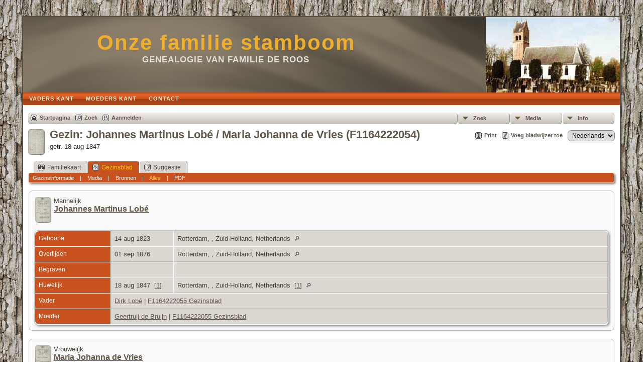

--- FILE ---
content_type: text/html;charset=UTF-8
request_url: https://genealogie.deroos.nl/familygroup.php?familyID=F1164222054&tree=rdr001
body_size: 38116
content:
<!DOCTYPE html PUBLIC "-//W3C//DTD XHTML 1.0 Transitional//EN">

<html xmlns="http://www.w3.org/1999/xhtml">
<head>
<title>Gezinsblad van Johannes Martinus Lobé / Maria Johanna de Vries (F1164222054) getr. 18 aug 1847 : Stamboom van familie De Roos</title>
<meta name="Keywords" content="Dit is de familie geschiedenis van familie De Roos." />
<meta name="Description" content="Gezinsblad van Johannes Martinus Lobé / Maria Johanna de Vries (F1164222054) getr. 18 aug 1847 : Stamboom van familie De Roos" />
<meta http-equiv="Content-type" content="text/html; charset=UTF-8" />
<link rel="shortcut icon" href="img/public/favicon.ico" />
<link rel="mask-icon" href="img/public/safari-pinned-tab.svg" color="#5bbad5" />
<meta name="msapplication-config" content="img/public/browserconfig.xml" />
<meta name="msapplication-TileColor" content="#ffffff" />
<meta name="msapplication-TileImage" content="img/public/ms-icon-144x144.png" />
<meta name="theme-color" content="#ffffff" />
<link href="css/genstyle.css?v=14.0.1" rel="stylesheet" type="text/css" />
<link href="templates/template9/css/tngtabs2.css" rel="stylesheet" type="text/css" />
<link href="templates/template9/css/templatestyle.css?v=14.0.1" rel="stylesheet" type="text/css" />
<script src="https://code.jquery.com/jquery-3.4.1.min.js" type="text/javascript" integrity="sha384-vk5WoKIaW/vJyUAd9n/wmopsmNhiy+L2Z+SBxGYnUkunIxVxAv/UtMOhba/xskxh" crossorigin="anonymous"></script>
<script src="https://code.jquery.com/ui/1.12.1/jquery-ui.min.js" type="text/javascript" integrity="sha256-VazP97ZCwtekAsvgPBSUwPFKdrwD3unUfSGVYrahUqU=" crossorigin="anonymous"></script>
<script type="text/javascript" src="js/net.js"></script>
<link href="templates/template9/css/mytngstyle.css?v=14.0.1" rel="stylesheet" type="text/css" />
<script type="text/javascript" src="js/tngmenuhover2.js"></script>
<script type="text/javascript">
// <![CDATA[
var tnglitbox;
var share = 0;
var closeimg = "img/tng_close.gif";
var smallimage_url = 'ajx_smallimage.php?';
var cmstngpath='';
var loadingmsg = 'Bezig...';
var expand_msg = "Uitvouwen";
var collapse_msg = "Samenvouwen";
//]]>
</script>
<link rel="alternate" type="application/rss+xml" title="RSS" href="tngrss.php" />
<!-- The Next Generation of Genealogy Sitebuilding, v.14.0.1 (10 February 2023), Written by Darrin Lythgoe, 2001-2026 -->
</head>
<style>
div.art-headerobject {
  background-image: url('templates/template9/img/home-photo.jpg');
  background-repeat: no-repeat;
  width: 432px;
  height: 150px;
}
</style>
<body id="bodytop" class="familygroup">
<div id="art-main">
    <div class="cleared reset-box"></div>
    <div class="art-sheet">
        <div class="art-sheet-tl"></div>
        <div class="art-sheet-tr"></div>
        <div class="art-sheet-bl"></div>
        <div class="art-sheet-br"></div>
        <div class="art-sheet-tc"></div>
        <div class="art-sheet-bc"></div>
        <div class="art-sheet-cl"></div>
        <div class="art-sheet-cr"></div>
        <div class="art-sheet-cc"></div>
        <div class="art-sheet-body">
            <div class="art-header">
                <div class="art-header-clip">
                <div class="art-header-center">
                    <div class="art-header-jpeg"></div>
                </div>
                </div>
                <div class="art-headerobject"></div>
                <div class="art-logo">
                                 <h1 class="art-logo-name"><a href="index.php">Onze familie stamboom</a></h1>
                                                 <h2 class="art-logo-text">Genealogie van familie De Roos</h2>
                                </div>
            </div>
            <div class="cleared reset-box"></div>
<div class="art-nav">
	<div class="art-nav-l"></div>
	<div class="art-nav-r"></div>
<div class="art-nav-outer">
	<ul class="art-hmenu">
		<li>
			<a href="pedigree.php?personID=I2&amp;tree=rdr001"><span class="l"></span><span class="t">Vaders kant</span></a>
		</li>
		<li>
			<a href="pedigree.php?personID=I3&amp;tree=rdr001"><span class="l"></span><span class="t">Moeders kant</span></a>
		</li>
		<li>
			<a href="suggest.php?page=Gezinsblad+van+Johannes+Martinus+Lob%C3%A9+%2F+Maria+Johanna+de+Vries+%28F1164222054%29+getr.+18+aug+1847+"><span class="l"></span><span class="t">Contact</span></a>
		</li>
	</ul>
</div>
</div>
<div class="cleared reset-box"></div>
<div class="art-content-layout">
                <div class="art-content-layout-row">
                    <div class="art-layout-cell art-content">
<div class="art-post">
    <div class="art-post-body">
<div class="menucontainer">
<div class="innercontainer">
<ul class="tngdd  float-right" id="tngdd">
<li class="langmenu stubmenu"><br/></li>
<li><a href="#" class="menulink">Zoek</a>
<ul>
<li><a href="surnames.php"><span class="menu-icon" id="surnames-icon"></span> <span class="menu-label">Familienamen</span></a></li>
<li><a href="firstnames.php"><span class="menu-icon" id="firstnames-icon"></span> <span class="menu-label">Voornamen</span></a></li>
<li><a href="searchform.php"><span class="menu-icon" id="search-icon"></span> <span class="menu-label">Zoeken Personen</span></a></li>
<li><a href="famsearchform.php"><span class="menu-icon" id="fsearch-icon"></span> <span class="menu-label">Zoek Families</span></a></li>
<li><a href="searchsite.php"><span class="menu-icon" id="searchsite-icon"></span> <span class="menu-label">Doorzoek site</span></a></li>
<li><a href="places.php"><span class="menu-icon" id="places-icon"></span> <span class="menu-label">Plaatsen</span></a></li>
<li><a href="anniversaries.php"><span class="menu-icon" id="dates-icon"></span> <span class="menu-label">Datums</span></a></li>
<li><a href="calendar.php?m=01"><span class="menu-icon" id="calendar-icon"></span> <span class="menu-label">Kalender</span></a></li>
<li><a href="cemeteries.php"><span class="menu-icon" id="cemeteries-icon"></span> <span class="menu-label">Begraafplaatsen</span></a></li>
<li><a href="bookmarks.php"><span class="menu-icon" id="bookmarks-icon"></span> <span class="menu-label">Bladwijzers</span></a></li>
</ul>
</li>
<li><a href="#" class="menulink">Media</a>
<ul>
<li><a href="browsemedia.php?mediatypeID=photos"><span class="menu-icon" id="photos-icon"></span> <span class="menu-label">Foto's</span></a></li>
<li><a href="browsemedia.php?mediatypeID=documents"><span class="menu-icon" id="documents-icon"></span> <span class="menu-label">Documenten</span></a></li>
<li><a href="browsemedia.php?mediatypeID=headstones"><span class="menu-icon" id="headstones-icon"></span> <span class="menu-label">Grafstenen</span></a></li>
<li><a href="browsemedia.php?mediatypeID=histories"><span class="menu-icon" id="histories-icon"></span> <span class="menu-label">(Levens)Verhalen</span></a></li>
<li><a href="browsemedia.php?mediatypeID=recordings"><span class="menu-icon" id="recordings-icon"></span> <span class="menu-label">Geluidsopnamen</span></a></li>
<li><a href="browsemedia.php?mediatypeID=videos"><span class="menu-icon" id="videos-icon"></span> <span class="menu-label">Video-opnamen</span></a></li>
<li><a href="browsemedia.php"><span class="menu-icon" id="media-icon"></span> <span class="menu-label">Alle Media</span></a></li>
</ul>
</li>
<li><a href="#" class="menulink">Info</a>
<ul class="last">
<li><a href="whatsnew.php"><span class="menu-icon" id="whatsnew-icon"></span> <span class="menu-label">Wat is er nieuw</span></a></li>
<li><a href="mostwanted.php"><span class="menu-icon" id="mw-icon"></span> <span class="menu-label">Gezocht</span></a></li>
<li><a href="reports.php"><span class="menu-icon" id="reports-icon"></span> <span class="menu-label">Rapporten</span></a></li>
<li><a href="statistics.php"><span class="menu-icon" id="stats-icon"></span> <span class="menu-label">Statistieken</span></a></li>
<li><a href="browsetrees.php"><span class="menu-icon" id="trees-icon"></span> <span class="menu-label">Stambomen</span></a></li>
<li><a href="browsebranches.php"><span class="menu-icon" id="branches-icon"></span> <span class="menu-label">Takken</span></a></li>
<li><a href="browsenotes.php"><span class="menu-icon" id="notes-icon"></span> <span class="menu-label">Aantekeningen</span></a></li>
<li><a href="browsesources.php"><span class="menu-icon" id="sources-icon"></span> <span class="menu-label">Bronnen</span></a></li>
<li><a href="browserepos.php"><span class="menu-icon" id="repos-icon"></span> <span class="menu-label">Vindplaatsen</span></a></li>
<li><a href="browse_dna_tests.php"><span class="menu-icon" id="dna-icon"></span> <span class="menu-label">DNA Tests</span></a></li>
<li><a href="suggest.php?page=Gezinsblad+van+Johannes+Martinus+Lob%C3%A9+%2F+Maria+Johanna+de+Vries+%28F1164222054%29+getr.+18+aug+1847+"><span class="menu-icon" id="contact-icon"></span> <span class="menu-label">Contact</span></a></li>
</ul>
</li>
</ul>
<div class="icons">
 <a href="index.php"    title="Startpagina" class="tngsmallicon" id="home-smicon">Startpagina</a>
 <a href="searchform.php" onclick="return openSearch();"   title="Zoek" class="tngsmallicon" id="search-smicon">Zoek</a>
 <a href="#" onclick="return openLogin('ajx_login.php?p=');"   title="Aanmelden" class="tngsmallicon" id="log-smicon">Aanmelden</a>
&nbsp;
</div>
</div>
</div>
<div id="searchdrop" class="slidedown" style="display:none;"><a href="#" onclick="jQuery('#searchdrop').slideUp(200);return false;" style="float:right"><img src="img/tng_close.gif" alt=""/></a><span class="subhead"><strong>Zoek</strong> | <a href="searchform.php">Geavanceerd zoeken</a> | <a href="famsearchform.php">Zoek Families</a> | <a href="searchsite.php">Doorzoek site</a></span><br/><br/><form action="search.php" method="get">

<label for="searchfirst">Voornaam: </label><input type="text" name="myfirstname" id="searchfirst"/> &nbsp;
<label for="searchlast">Familienaam: </label><input type="text" name="mylastname" id="searchlast"/> &nbsp;
<label for="searchid">ID: </label><input type="text" class="veryshortfield" name="mypersonid" id="searchid"/> &nbsp;
<input type="hidden" name="idqualify" value="equals"/>
<input type="submit" value="Zoek"/></form></div><div class="icons-rt"> <a href="#" onclick="newwindow=window.open('/familygroup.php?familyID=F1164222054&amp;tree=rdr001&amp;tngprint=1','tngprint','width=850,height=600,status=no,resizable=yes,scrollbars=yes'); newwindow.focus(); return false;"  rel="nofollow" title="Print" class="tngsmallicon" id="print-smicon">Print</a>
 <a href="#" onclick="tnglitbox = new LITBox('ajx_addbookmark.php?p=',{width:350,height:100}); return false;"   title="Voeg bladwijzer toe" class="tngsmallicon" id="bmk-smicon">Voeg bladwijzer toe</a>
<form action="savelanguage2.php" method="get" name="tngmenu1">
<select name="newlanguage1" id="newlanguage1" style="font-size:9pt;" onchange="document.tngmenu1.submit();"><option value="9">Deutsch</option>
<option value="7">English</option>
<option value="11">Espanol</option>
<option value="10">Francais</option>
<option value="8" selected="selected">Nederlands</option>
</select>
<input type="hidden" name="instance" value="1" /></form>
</div>
<script type="text/javascript">var tngdd=new tngdd.dd("tngdd");tngdd.init("tngdd","menuhover");</script>
<div style="float:left; padding-right:5px"><a href="showmedia.php?mediaID=159&amp;medialinkID=171" title="Johannes Martinus Lobé / Maria Johanna de Vries (F1164222054)"><img src="photos/thumbs/thumb_JM_Lobe1823_huwelijksakte.jpg" border="1" alt="Johannes Martinus Lobé / Maria Johanna de Vries (F1164222054)" width="32" height="50" class="smallimg" style="float:left;"/></a></div><h1 class="header fn" id="nameheader" style="margin-bottom:5px">Gezin: Johannes Martinus Lobé / Maria Johanna de Vries (F1164222054)</h1><span class="normal">getr. 18 aug 1847</span>
<br clear="all" /><br />
<div id="tngmenu">
<ul id="tngnav">
<li><a id="a0" href="familychart.php?familyID=F1164222054&amp;tree=rdr001"><span class="tngsmallicon2" id="fam-smicon"></span>Familiekaart</a></li>
<li><a id="a1" href="familygroup.php?familyID=F1164222054&amp;tree=rdr001" class="here"><span class="tngsmallicon2" id="rel-smicon"></span>Gezinsblad</a></li>
<li><a id="a2" href="suggest.php?enttype=F&amp;ID=F1164222054&amp;tree=rdr001"><span class="tngsmallicon2" id="sugg-smicon"></span>Suggestie</a></li>
</ul>
</div>
<div id="pub-innermenu" class="fieldnameback fieldname smaller rounded4">
<a href="#" class="lightlink" onclick="return infoToggle('info');" id="tng_plink">Gezinsinformatie</a> &nbsp;&nbsp; | &nbsp;&nbsp; 
<a href="#" class="lightlink" onclick="return infoToggle('media');" id="tng_mlink">Media</a> &nbsp;&nbsp; | &nbsp;&nbsp; 
<a href="#" class="lightlink" onclick="return infoToggle('citations');" id="tng_clink">Bronnen</a> &nbsp;&nbsp; | &nbsp;&nbsp; 
<a href="#" class="lightlink3" onclick="return infoToggle('all');" id="tng_alink">Alles</a>
 &nbsp;&nbsp; | &nbsp;&nbsp; <a href="#" class="lightlink" onclick="tnglitbox = new LITBox('rpt_pdfform.php?pdftype=fam&amp;familyID=F1164222054&amp;tree=rdr001',{width:350,height:350});return false;">PDF</a>
</div><br/>
<script type="text/javascript">
function innerToggle(part,subpart,subpartlink) {
	if( part == subpart )
		turnOn(subpart,subpartlink);
	else
		turnOff(subpart,subpartlink);
}

function turnOn(subpart,subpartlink) {
	jQuery('#'+subpartlink).attr('class','lightlink3');
	jQuery('#'+subpart).show();
}

function turnOff(subpart,subpartlink) {
	jQuery('#'+subpartlink).attr('class','lightlink');
	jQuery('#'+subpart).hide();
}

function infoToggle(part) {
	if( part == "all" ) {
		jQuery('#info').show();
$('#media').show();
$('#tng_mlink').attr('class','lightlink');
$('#citations').show();
$('#tng_clink').attr('class','lightlink');
		jQuery('#tng_alink').attr('class','lightlink3');
		jQuery('#tng_plink').attr('class','lightlink');
	}
	else {	
		innerToggle(part,"info","tng_plink");
innerToggle(part,"media","tng_mlink");
innerToggle(part,"citations","tng_clink");
		jQuery('#tng_alink').attr('class','lightlink');
	}
	return false;
}
</script>

<ul class="nopad">
<li id="info" style="list-style-type: none; ">
<div class="titlebox">
<table border="0" cellspacing="2" cellpadding="0" style="width:100%">
<tr><td><a href="showmedia.php?mediaID=154&amp;medialinkID=166" title="Johannes Martinus Lobé"><img src="photos/thumbs/thumb_JM_Lobe1823_geboorteakte.jpg" border="1" alt="Johannes Martinus Lobé" width="31" height="50" class="smallimg" style="float:left;"/></a><span class="normal"> Mannelijk</span><br/><span class="subhead"><b><a href="getperson.php?personID=I278&amp;tree=rdr001">Johannes Martinus Lobé</a></b><br/></span>
</td></tr>
</table>
<br/>
<table cellspacing="1" cellpadding="4" class="whiteback tfixed">
<col class="labelcol"/><col class="eventdatecol"><col/>
<tr>
<td valign="top" class="fieldnameback" id="info1"><span class="fieldname">Geboorte&nbsp;</span></td>
<td valign="top" class="databack"><span class="normal">14 aug 1823&nbsp;</span></td>
<td valign="top" class="databack"><span class="normal">Rotterdam, , Zuid-Holland, Netherlands&nbsp;<a href="placesearch.php?tree=rdr001&amp;psearch=Rotterdam%2C+%2C+Zuid-Holland%2C+Netherlands" title="Vindt alle personen met gebeurtenissen op deze locatie"><img src="img/tng_search_small.gif" class="placeimg" border="0" alt="Vindt alle personen met gebeurtenissen op deze locatie" width="9" height="9"></a></span></td>
</tr>
<tr>
<td valign="top" class="fieldnameback"><span class="fieldname">Overlijden&nbsp;</span></td>
<td valign="top" class="databack"><span class="normal">01 sep 1876&nbsp;</span></td>
<td valign="top" class="databack"><span class="normal">Rotterdam, , Zuid-Holland, Netherlands&nbsp;<a href="placesearch.php?tree=rdr001&amp;psearch=Rotterdam%2C+%2C+Zuid-Holland%2C+Netherlands" title="Vindt alle personen met gebeurtenissen op deze locatie"><img src="img/tng_search_small.gif" class="placeimg" border="0" alt="Vindt alle personen met gebeurtenissen op deze locatie" width="9" height="9"></a></span></td>
</tr>
<tr>
<td valign="top" class="fieldnameback"><span class="fieldname">Begraven&nbsp;</span></td>
<td valign="top" class="databack"><span class="normal">&nbsp;</span></td>
<td valign="top" class="databack"><span class="normal">&nbsp;</span></td>
</tr>
<tr>
<td valign="top" class="fieldnameback"><span class="fieldname">Huwelijk&nbsp;</span></td>
<td valign="top" class="databack"><span class="normal">18 aug 1847&nbsp; <span class="normal">[<a href="#cite1" onclick="$('citations').style.display = '';">1</a>]</span>&nbsp;</span></td>
<td valign="top" class="databack"><span class="normal">Rotterdam, , Zuid-Holland, Netherlands&nbsp; <span class="normal">[<a href="#cite1" onclick="$('citations').style.display = '';">1</a>]</span>&nbsp;<a href="placesearch.php?tree=rdr001&amp;psearch=Rotterdam%2C+%2C+Zuid-Holland%2C+Netherlands" title="Vindt alle personen met gebeurtenissen op deze locatie"><img src="img/tng_search_small.gif" class="placeimg" border="0" alt="Vindt alle personen met gebeurtenissen op deze locatie" width="9" height="9"></a></span></td>
</tr>
<tr>
<td valign="top" class="fieldnameback"><span class="fieldname">Vader&nbsp;</span></td>
<td valign="top" colspan="2" class="databack"><span class="normal"><a href="getperson.php?personID=I281&amp;tree=rdr001">Dirk Lobé</a> | <a href="familygroup.php?familyID=F1164222055&amp;tree=rdr001">F1164222055 Gezinsblad</a>&nbsp;</span></td>
</tr>
<tr>
<td valign="top" class="fieldnameback"><span class="fieldname">Moeder&nbsp;</span></td>
<td valign="top" colspan="2" class="databack"><span class="normal"><a href="getperson.php?personID=I282&amp;tree=rdr001">Geertruij de Bruijn</a> | <a href="familygroup.php?familyID=F1164222055&amp;tree=rdr001">F1164222055 Gezinsblad</a>&nbsp;</span></td>
</tr>
</table>
</div>
<br/>
<div class="titlebox">
<table border="0" cellspacing="2" cellpadding="0" style="width:100%">
<tr><td><a href="showmedia.php?mediaID=155&amp;medialinkID=167" title="Maria Johanna de Vries"><img src="photos/thumbs/thumb_MJ_de_Vries1820_geboorteakte.jpg" border="1" alt="Maria Johanna de Vries" width="31" height="50" class="smallimg" style="float:left;"/></a><span class="normal"> Vrouwelijk</span><br/><span class="subhead"><b><a href="getperson.php?personID=I279&amp;tree=rdr001">Maria Johanna de Vries</a></b><br/></span>
</td></tr>
</table>
<br/>
<table cellspacing="1" cellpadding="4" class="whiteback tfixed">
<col class="labelcol"/><col class="eventdatecol"><col/>
<tr>
<td valign="top" class="fieldnameback"><span class="fieldname">Geboorte&nbsp;</span></td>
<td valign="top" class="databack"><span class="normal">19 jun 1820&nbsp;</span></td>
<td valign="top" class="databack"><span class="normal">Rotterdam, , Zuid-Holland, Netherlands&nbsp;<a href="placesearch.php?tree=rdr001&amp;psearch=Rotterdam%2C+%2C+Zuid-Holland%2C+Netherlands" title="Vindt alle personen met gebeurtenissen op deze locatie"><img src="img/tng_search_small.gif" class="placeimg" border="0" alt="Vindt alle personen met gebeurtenissen op deze locatie" width="9" height="9"></a></span></td>
</tr>
<tr>
<td valign="top" class="fieldnameback"><span class="fieldname">Overlijden&nbsp;</span></td>
<td valign="top" class="databack"><span class="normal">Ja, datum echter onbekend&nbsp;</span></td>
<td valign="top" class="databack"><span class="normal">&nbsp;</span></td>
</tr>
<tr>
<td valign="top" class="fieldnameback"><span class="fieldname">Begraven&nbsp;</span></td>
<td valign="top" class="databack"><span class="normal">&nbsp;</span></td>
<td valign="top" class="databack"><span class="normal">&nbsp;</span></td>
</tr>
<tr>
<td valign="top" class="fieldnameback"><span class="fieldname">Vader&nbsp;</span></td>
<td valign="top" colspan="2" class="databack"><span class="normal"><a href="getperson.php?personID=I283&amp;tree=rdr001">Johannes de Vries</a> | <a href="familygroup.php?familyID=F1164222056&amp;tree=rdr001">F1164222056 Gezinsblad</a>&nbsp;</span></td>
</tr>
<tr>
<td valign="top" class="fieldnameback"><span class="fieldname">Moeder&nbsp;</span></td>
<td valign="top" colspan="2" class="databack"><span class="normal"><a href="getperson.php?personID=I284&amp;tree=rdr001">Johanna Hilgenheijer</a> | <a href="familygroup.php?familyID=F1164222056&amp;tree=rdr001">F1164222056 Gezinsblad</a>&nbsp;</span></td>
</tr>
</table>
</div>
<br/>
<div class="titlebox">
<table border="0" cellspacing="2" cellpadding="0" style="width:100%">
<tr><td><a href="showmedia.php?mediaID=156&amp;medialinkID=168" title="Johannes Arnoldus Lobé"><img src="photos/thumbs/thumb_JA_Lobe1847_geboorteakte.jpg" border="1" alt="Johannes Arnoldus Lobé" width="31" height="50" class="smallimg" style="float:left;"/></a><span class="normal"> Mannelijk</span><br/><span class="subhead"><b><a href="getperson.php?personID=I280&amp;tree=rdr001">Johannes Arnoldus Lobé</a></b><br/></span>
</td></tr>
</table>
<br/>
<table cellspacing="1" cellpadding="4" class="whiteback tfixed">
<col class="labelcol"/><col class="eventdatecol"><col/>
<tr>
<td valign="top" class="fieldnameback"><span class="fieldname">Geboorte&nbsp;</span></td>
<td valign="top" class="databack"><span class="normal">28 jul 1847&nbsp;</span></td>
<td valign="top" class="databack"><span class="normal">Rotterdam, , Zuid-Holland, Netherlands&nbsp;<a href="placesearch.php?tree=rdr001&amp;psearch=Rotterdam%2C+%2C+Zuid-Holland%2C+Netherlands" title="Vindt alle personen met gebeurtenissen op deze locatie"><img src="img/tng_search_small.gif" class="placeimg" border="0" alt="Vindt alle personen met gebeurtenissen op deze locatie" width="9" height="9"></a></span></td>
</tr>
<tr>
<td valign="top" class="fieldnameback"><span class="fieldname">Overlijden&nbsp;</span></td>
<td valign="top" class="databack"><span class="normal">Ja, datum echter onbekend&nbsp;</span></td>
<td valign="top" class="databack"><span class="normal">&nbsp;</span></td>
</tr>
<tr>
<td valign="top" class="fieldnameback"><span class="fieldname">Begraven&nbsp;</span></td>
<td valign="top" class="databack"><span class="normal">&nbsp;</span></td>
<td valign="top" class="databack"><span class="normal">&nbsp;</span></td>
</tr>
</table>
</div>
<br/>
<div class="titlebox">
<table border="0" cellspacing="2" cellpadding="0" style="width:100%">
<tr><td><span class="normal"> Mannelijk</span><br/><span class="subhead"><b><a href="getperson.php?personID=I285&amp;tree=rdr001">Adrianus Lobé</a></b><br/></span>
</td></tr>
</table>
<br/>
<table cellspacing="1" cellpadding="4" class="whiteback tfixed">
<col class="labelcol"/><col class="eventdatecol"><col/>
<tr>
<td valign="top" class="fieldnameback"><span class="fieldname">Geboorte&nbsp;</span></td>
<td valign="top" class="databack"><span class="normal">18 sep 1848&nbsp;</span></td>
<td valign="top" class="databack"><span class="normal">Rotterdam, , Zuid-Holland, Netherlands&nbsp;<a href="placesearch.php?tree=rdr001&amp;psearch=Rotterdam%2C+%2C+Zuid-Holland%2C+Netherlands" title="Vindt alle personen met gebeurtenissen op deze locatie"><img src="img/tng_search_small.gif" class="placeimg" border="0" alt="Vindt alle personen met gebeurtenissen op deze locatie" width="9" height="9"></a></span></td>
</tr>
<tr>
<td valign="top" class="fieldnameback"><span class="fieldname">Overlijden&nbsp;</span></td>
<td valign="top" class="databack"><span class="normal">Ja, datum echter onbekend&nbsp;</span></td>
<td valign="top" class="databack"><span class="normal">&nbsp;</span></td>
</tr>
<tr>
<td valign="top" class="fieldnameback"><span class="fieldname">Begraven&nbsp;</span></td>
<td valign="top" class="databack"><span class="normal">&nbsp;</span></td>
<td valign="top" class="databack"><span class="normal">&nbsp;</span></td>
</tr>
</table>
</div>
<br/>
<div class="titlebox">
<table border="0" cellspacing="2" cellpadding="0" style="width:100%">
<tr><td><span class="normal"> Mannelijk</span><br/><span class="subhead"><b><a href="getperson.php?personID=I286&amp;tree=rdr001">Johannes Theodorus Lobé</a></b><br/></span>
</td></tr>
</table>
<br/>
<table cellspacing="1" cellpadding="4" class="whiteback tfixed">
<col class="labelcol"/><col class="eventdatecol"><col/>
<tr>
<td valign="top" class="fieldnameback"><span class="fieldname">Geboorte&nbsp;</span></td>
<td valign="top" class="databack"><span class="normal">13 jul 1850&nbsp;</span></td>
<td valign="top" class="databack"><span class="normal">Rotterdam, , Zuid-Holland, Netherlands&nbsp;<a href="placesearch.php?tree=rdr001&amp;psearch=Rotterdam%2C+%2C+Zuid-Holland%2C+Netherlands" title="Vindt alle personen met gebeurtenissen op deze locatie"><img src="img/tng_search_small.gif" class="placeimg" border="0" alt="Vindt alle personen met gebeurtenissen op deze locatie" width="9" height="9"></a></span></td>
</tr>
<tr>
<td valign="top" class="fieldnameback"><span class="fieldname">Overlijden&nbsp;</span></td>
<td valign="top" class="databack"><span class="normal">Ja, datum echter onbekend&nbsp;</span></td>
<td valign="top" class="databack"><span class="normal">&nbsp;</span></td>
</tr>
<tr>
<td valign="top" class="fieldnameback"><span class="fieldname">Begraven&nbsp;</span></td>
<td valign="top" class="databack"><span class="normal">&nbsp;</span></td>
<td valign="top" class="databack"><span class="normal">&nbsp;</span></td>
</tr>
</table>
</div>
<br/>
<div class="titlebox">
<table border="0" cellspacing="2" cellpadding="0" style="width:100%">
<tr><td><span class="normal"> Mannelijk</span><br/><span class="subhead"><b><a href="getperson.php?personID=I287&amp;tree=rdr001">Theodorus Lobé</a></b><br/></span>
</td></tr>
</table>
<br/>
<table cellspacing="1" cellpadding="4" class="whiteback tfixed">
<col class="labelcol"/><col class="eventdatecol"><col/>
<tr>
<td valign="top" class="fieldnameback"><span class="fieldname">Geboorte&nbsp;</span></td>
<td valign="top" class="databack"><span class="normal">16 mei 1852&nbsp;</span></td>
<td valign="top" class="databack"><span class="normal">Rotterdam, , Zuid-Holland, Netherlands&nbsp;<a href="placesearch.php?tree=rdr001&amp;psearch=Rotterdam%2C+%2C+Zuid-Holland%2C+Netherlands" title="Vindt alle personen met gebeurtenissen op deze locatie"><img src="img/tng_search_small.gif" class="placeimg" border="0" alt="Vindt alle personen met gebeurtenissen op deze locatie" width="9" height="9"></a></span></td>
</tr>
<tr>
<td valign="top" class="fieldnameback"><span class="fieldname">Overlijden&nbsp;</span></td>
<td valign="top" class="databack"><span class="normal">Ja, datum echter onbekend&nbsp;</span></td>
<td valign="top" class="databack"><span class="normal">&nbsp;</span></td>
</tr>
<tr>
<td valign="top" class="fieldnameback"><span class="fieldname">Begraven&nbsp;</span></td>
<td valign="top" class="databack"><span class="normal">&nbsp;</span></td>
<td valign="top" class="databack"><span class="normal">&nbsp;</span></td>
</tr>
</table>
</div>
<br/>
<div class="titlebox">
<table border="0" cellspacing="2" cellpadding="0" style="width:100%">
<tr><td><span class="normal"> Vrouwelijk</span><br/><span class="subhead"><b>+ <a href="getperson.php?personID=I271&amp;tree=rdr001">Geertruida Wilhelmina Lobé</a></b><br/></span>
</td></tr>
</table>
<br/>
<table cellspacing="1" cellpadding="4" class="whiteback tfixed">
<col class="labelcol"/><col class="eventdatecol"><col/>
<tr>
<td valign="top" class="fieldnameback"><span class="fieldname">Geboorte&nbsp;</span></td>
<td valign="top" class="databack"><span class="normal">20 jun 1856&nbsp;</span></td>
<td valign="top" class="databack"><span class="normal">Rotterdam, , Zuid-Holland, Netherlands&nbsp;<a href="placesearch.php?tree=rdr001&amp;psearch=Rotterdam%2C+%2C+Zuid-Holland%2C+Netherlands" title="Vindt alle personen met gebeurtenissen op deze locatie"><img src="img/tng_search_small.gif" class="placeimg" border="0" alt="Vindt alle personen met gebeurtenissen op deze locatie" width="9" height="9"></a></span></td>
</tr>
<tr>
<td valign="top" class="fieldnameback"><span class="fieldname">Overlijden&nbsp;</span></td>
<td valign="top" class="databack"><span class="normal">&nbsp;</span></td>
<td valign="top" class="databack"><span class="normal">&nbsp;</span></td>
</tr>
<tr>
<td valign="top" class="fieldnameback"><span class="fieldname">Begraven&nbsp;</span></td>
<td valign="top" class="databack"><span class="normal">&nbsp;</span></td>
<td valign="top" class="databack"><span class="normal">&nbsp;</span></td>
</tr>
<tr>
<td valign="top" class="fieldnameback"><span class="fieldname">Partner&nbsp;</span></td>
<td valign="top" colspan="2" class="databack"><span class="normal"><a href="getperson.php?personID=I270&amp;tree=rdr001">Johannes de Bruin</a> | <a href="familygroup.php?familyID=F1164222050&amp;tree=rdr001">F1164222050</a>&nbsp;</span></td>
</tr>
<tr>
<td valign="top" class="fieldnameback"><span class="fieldname">Huwelijk&nbsp;</span></td>
<td valign="top" class="databack"><span class="normal">02 okt 1878&nbsp;</span></td>
<td valign="top" class="databack"><span class="normal">Rotterdam, , Zuid-Holland, Netherlands&nbsp;<a href="placesearch.php?tree=rdr001&amp;psearch=Rotterdam%2C+%2C+Zuid-Holland%2C+Netherlands" title="Vindt alle personen met gebeurtenissen op deze locatie"><img src="img/tng_search_small.gif" class="placeimg" border="0" alt="Vindt alle personen met gebeurtenissen op deze locatie" width="9" height="9"></a></span></td>
</tr>
</table>
</div>
<br/>
<div class="titlebox">
<table border="0" cellspacing="2" cellpadding="0" style="width:100%">
<tr><td><span class="normal"> Vrouwelijk</span><br/><span class="subhead"><b><a href="getperson.php?personID=I333&amp;tree=rdr001">Anna Maria Lobé</a></b><br/></span>
</td></tr>
</table>
<br/>
<table cellspacing="1" cellpadding="4" class="whiteback tfixed">
<col class="labelcol"/><col class="eventdatecol"><col/>
<tr>
<td valign="top" class="fieldnameback"><span class="fieldname">Geboorte&nbsp;</span></td>
<td valign="top" class="databack"><span class="normal">22 mei 1858&nbsp;</span></td>
<td valign="top" class="databack"><span class="normal">Rotterdam, , Zuid-Holland, Netherlands&nbsp;<a href="placesearch.php?tree=rdr001&amp;psearch=Rotterdam%2C+%2C+Zuid-Holland%2C+Netherlands" title="Vindt alle personen met gebeurtenissen op deze locatie"><img src="img/tng_search_small.gif" class="placeimg" border="0" alt="Vindt alle personen met gebeurtenissen op deze locatie" width="9" height="9"></a></span></td>
</tr>
<tr>
<td valign="top" class="fieldnameback"><span class="fieldname">Overlijden&nbsp;</span></td>
<td valign="top" class="databack"><span class="normal">Ja, datum echter onbekend&nbsp;</span></td>
<td valign="top" class="databack"><span class="normal">&nbsp;</span></td>
</tr>
<tr>
<td valign="top" class="fieldnameback"><span class="fieldname">Begraven&nbsp;</span></td>
<td valign="top" class="databack"><span class="normal">&nbsp;</span></td>
<td valign="top" class="databack"><span class="normal">&nbsp;</span></td>
</tr>
</table>
</div>
<br/>
<div class="titlebox">
<table border="0" cellspacing="2" cellpadding="0" style="width:100%">
<tr><td><span class="normal"> Vrouwelijk</span><br/><span class="subhead"><b><a href="getperson.php?personID=I288&amp;tree=rdr001">Wilhelmina Maria Lobé</a></b><br/></span>
</td></tr>
</table>
<br/>
<table cellspacing="1" cellpadding="4" class="whiteback tfixed">
<col class="labelcol"/><col class="eventdatecol"><col/>
<tr>
<td valign="top" class="fieldnameback"><span class="fieldname">Geboorte&nbsp;</span></td>
<td valign="top" class="databack"><span class="normal">11 apr 1863&nbsp;</span></td>
<td valign="top" class="databack"><span class="normal">Rotterdam, , Zuid-Holland, Netherlands&nbsp;<a href="placesearch.php?tree=rdr001&amp;psearch=Rotterdam%2C+%2C+Zuid-Holland%2C+Netherlands" title="Vindt alle personen met gebeurtenissen op deze locatie"><img src="img/tng_search_small.gif" class="placeimg" border="0" alt="Vindt alle personen met gebeurtenissen op deze locatie" width="9" height="9"></a></span></td>
</tr>
<tr>
<td valign="top" class="fieldnameback"><span class="fieldname">Overlijden&nbsp;</span></td>
<td valign="top" class="databack"><span class="normal">Ja, datum echter onbekend&nbsp;</span></td>
<td valign="top" class="databack"><span class="normal">&nbsp;</span></td>
</tr>
<tr>
<td valign="top" class="fieldnameback"><span class="fieldname">Begraven&nbsp;</span></td>
<td valign="top" class="databack"><span class="normal">&nbsp;</span></td>
<td valign="top" class="databack"><span class="normal">&nbsp;</span></td>
</tr>
</table>
</div>
<br/>
</li> <!-- end info -->
<li id="media" style="list-style-type: none; ">
<div class="titlebox">
<table cellspacing="1" cellpadding="4" class="whiteback tfixed">
<col class="labelcol"/><col style="width:124px"/><col/>
<tr>
<td valign="top" class="fieldnameback indleftcol rc-ll lmphotos" id="media1" rowspan="3"><span class="fieldname">Foto's<div id="ssmphotos"><br /><a href="showmedia.php?mediaID=159&amp;medialinkID=171&amp;ss=1" class="smaller lightlink">&raquo; Dia voorstelling</a></div>
</span></td>
<td valign="top" class="databack" align="center" style="width:124px;border-radius:0px;"><div class="media-img"><div class="media-prev" id="prev159_171" style="display:none"></div></div>
<a href="showmedia.php?mediaID=159&amp;medialinkID=171" class="media-preview" id="img-159-171-photos%2FJM_Lobe1823_huwelijksakte.jpg"><img src="photos/thumbs/thumb_JM_Lobe1823_huwelijksakte.jpg"  height="50" alt="Huwelijksakte JM Lobé en MJ de Vries" title="Huwelijksakte JM Lobé en MJ de Vries" class="thumb" /></a></td><td valign="top" class="databack"><span class="normal"><a href="showmedia.php?mediaID=159&amp;medialinkID=171">Huwelijksakte JM Lobé en MJ de Vries</a><br/></span></td></tr>
<tr class="mphotos"><td valign="top" class="databack" align="center" style="width:124px;border-radius:0px;"><div class="media-img"><div class="media-prev" id="prev160_172" style="display:none"></div></div>
<a href="showmedia.php?mediaID=160&amp;medialinkID=172" class="media-preview" id="img-160-172-photos%2FMJ_de_Vries1820_armoedeverklaring.jpg"><img src="photos/thumbs/thumb_MJ_de_Vries1820_armoedeverklaring.jpg"  height="50" alt="Armoedeverklaring JM de Vries" title="Armoedeverklaring JM de Vries" class="thumb" /></a></td><td valign="top" class="databack"><span class="normal"><a href="showmedia.php?mediaID=160&amp;medialinkID=172">Armoedeverklaring JM de Vries</a><br/>Afgegeven tbv haar huwelijk zodat alle akten kosteloos verschaft werden.</span></td></tr>
<tr class="mphotos"><td valign="top" class="databack" align="center" style="width:124px;border-radius:0px;"><div class="media-img"><div class="media-prev" id="prev161_173" style="display:none"></div></div>
<a href="showmedia.php?mediaID=161&amp;medialinkID=173" class="media-preview" id="img-161-173-photos%2FJM_Lobe1823_armoedeverklaring.jpg"><img src="photos/thumbs/thumb_JM_Lobe1823_armoedeverklaring.jpg"  height="50" alt="Armoedeverklaring JM Lobé" title="Armoedeverklaring JM Lobé" class="thumb" /></a></td><td valign="top" class="databack"><span class="normal"><a href="showmedia.php?mediaID=161&amp;medialinkID=173">Armoedeverklaring JM Lobé</a><br/>Afgegeven tbv zijn huwelijk zodat alle akten kosteloos verschaft werden.</span></td></tr>

</table>

</div>
<br/>
</li> <!-- end media -->
<li id="citations" style="list-style-type: none; ">
<div class="titlebox">
<table border="0" cellspacing="1" cellpadding="4" style="width:100%" class="whiteback tfixed">
<tr>
<td valign="top" class="fieldnameback indleftcol" name="citations1" id="citations1" style="width:100px"><a name="sources"><span class="fieldname">Bronnen&nbsp;</span></td>
<td valign="top" class="databack" colspan="2"><ol class="normal citeblock"><li class="normal"><a name="cite1"></a>[<a href="showsource.php?sourceID=S18&amp;tree=rdr001">S18</a>]  Gemeente Rotterdam, Gemeentearchief Rotterdam, Huwelijksakte JM Lobé en MJ de Vries (Betrouwbaarheid: 4).<br />
Rotterdam, 18-08-1847<br />
Rotterdam Akte Jaar 1847 Nummer b61 <br /></li>
</ol></td>
</tr>
</table>
</div>
<br/>
</li> <!-- end citations -->
</ul>
<br/>

    </div>
</div>

                      <div class="cleared"></div>
                    </div>
                </div>
            </div>
            <div class="cleared"></div>
            <div class="art-footer">
                <div class="art-footer-t"></div>
                <div class="art-footer-b"></div>
                <div class="art-footer-body">
                    <a href="tngrss.php" class="art-rss-tag-icon" title="RSS"></a>
                            <div class="art-footer-text">
		<script type="text/javascript">
		//<![CDATA[
		jQuery(document).ready(function() {
			jQuery('.media-preview img').on('mouseover touchstart',function(e) {
				e.preventDefault();
				var items = this.parentElement.id.match(/img-(\d+)-(\d+)-(.*)/);
				var key = items[2] && items[2] != "0" ? items[1]+"_"+items[2] : items[1];
				if(jQuery('#prev'+key).css('display') == "none")
					showPreview(items[1],items[2],items[3],key,'standard');
				else
					closePreview(key);
			});
			jQuery('.media-preview img').on('mouseout',function(e) {
				var items = this.parentElement.id.match(/img-(\d+)-(\d+)-(.*)/);
				var key = items[2] && items[2] != "0" ? items[1]+"_"+items[2] : items[1];
				closePreview(key);
			});
			jQuery(document).on('click touchstart', '.prev-close img', function(e) {
				var items;
				items = this.id.match(/close-(\d+)_(\d+)/);
				if(!items)
					items = this.id.match(/close-(\d+)/);
				var key = items[2] && items[2] != "0" ? items[1]+"_"+items[2] : items[1];
				closePreview(key);
			});
		});
		//]]>
		</script>
<p class="smaller center">Deze site werd aangemaakt door <a href="https://tngsitebuilding.com" class="footer" target="_blank" title="Learn more about TNG">The Next Generation of Genealogy Sitebuilding</a> v. 14.0.1,  geschreven door Darrin Lythgoe  &copy; 2001-2026.</p>
<p class="smaller center">Gegevens onderhouden door <a href="suggest.php?" class="footer" title="Contact">Rene de Roos</a>.</p>
							</div>
                    <div class="cleared"></div>
                </div>
            </div>
    		<div class="cleared"></div>
        </div>
    </div>
    <div class="cleared"></div><br /><br />
</div>
<script type="text/javascript" src="js/litbox.js"></script>
</body>
</html>
